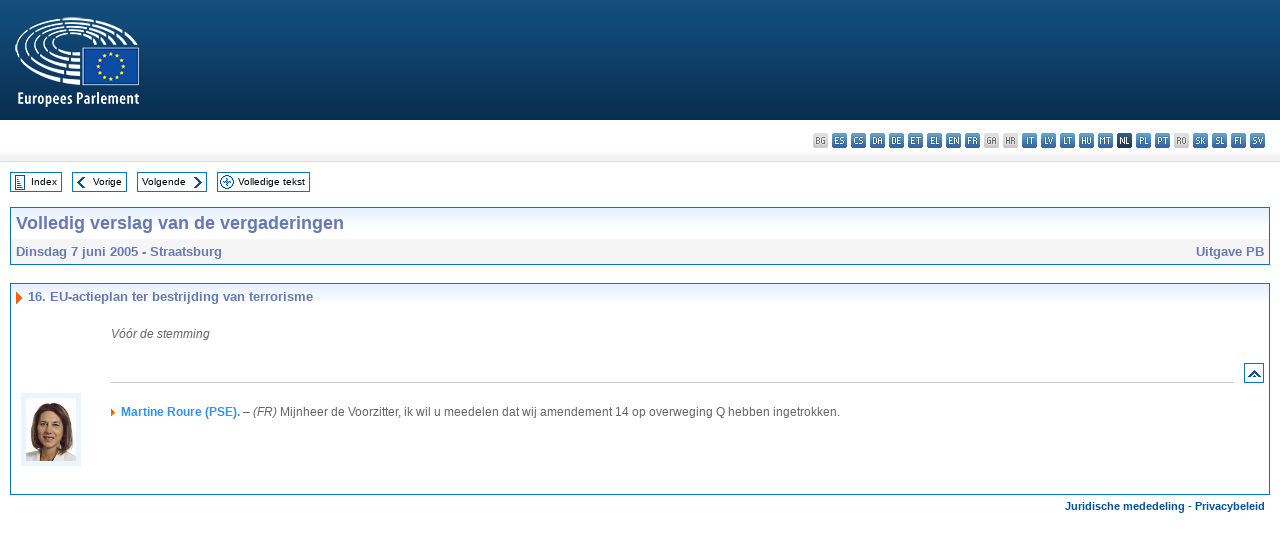

--- FILE ---
content_type: text/html; charset=UTF-8
request_url: https://www.europarl.europa.eu/doceo/document/CRE-6-2005-06-07-ITM-016_NL.html
body_size: 1864
content:
<!DOCTYPE html>
<html lang="en">
<head>
    <meta charset="utf-8">
    <meta name="viewport" content="width=device-width, initial-scale=1">
    <title></title>
    <style>
        body {
            font-family: "Arial";
        }
    </style>
    <script type="text/javascript">
    window.awsWafCookieDomainList = [];
    window.gokuProps = {
"key":"AQIDAHjcYu/GjX+QlghicBgQ/7bFaQZ+m5FKCMDnO+vTbNg96AHZ4WDspB1aFJyVQH2dkUBmAAAAfjB8BgkqhkiG9w0BBwagbzBtAgEAMGgGCSqGSIb3DQEHATAeBglghkgBZQMEAS4wEQQM7W6WqUCbHzul4jDCAgEQgDu69PTxw/7akKqxxDbZaXLC4vs4UibAla0yObX4jAjWnHi++X1x+9kjy7qUhd1j/dlv+Ad8Wd1vFcvx4w==",
          "iv":"D549KgESlQAACUSn",
          "context":"OrrKhPHxxtypyuj40irqplSklxE/[base64]/u11e4iSNF71x/rImQ3U0HGtcvwtAS/ETljnS4jRDyj0/pxm+8Q8d6DCN033jcY"
};
    </script>
    <script src="https://e3c1b12827d4.5ce583ec.us-east-2.token.awswaf.com/e3c1b12827d4/d7f65e927fcd/f9998b2f6105/challenge.js"></script>
</head>
<body>
    <div id="challenge-container"></div>
    <script type="text/javascript">
        AwsWafIntegration.saveReferrer();
        AwsWafIntegration.checkForceRefresh().then((forceRefresh) => {
            if (forceRefresh) {
                AwsWafIntegration.forceRefreshToken().then(() => {
                    window.location.reload(true);
                });
            } else {
                AwsWafIntegration.getToken().then(() => {
                    window.location.reload(true);
                });
            }
        });
    </script>
    <noscript>
        <h1>JavaScript is disabled</h1>
        In order to continue, we need to verify that you're not a robot.
        This requires JavaScript. Enable JavaScript and then reload the page.
    </noscript>
</body>
</html>

--- FILE ---
content_type: text/html;charset=UTF-8
request_url: https://www.europarl.europa.eu/doceo/document/CRE-6-2005-06-07-ITM-016_NL.html
body_size: 2936
content:
<!DOCTYPE html PUBLIC "-//W3C//DTD XHTML 1.0 Transitional//EN" "http://www.w3.org/TR/xhtml1/DTD/xhtml1-transitional.dtd">
<html xmlns="http://www.w3.org/1999/xhtml" xml:lang="nl" lang="nl"><head><meta http-equiv="Content-Type" content="text/html; charset=UTF-8" /><meta http-equiv="Content-Language" content="nl" />

<title>Volledig verslag van de vergaderingen - EU-actieplan ter bestrijding van terrorisme - Dinsdag 7 juni 2005</title><meta name="title" content="Volledig verslag van de vergaderingen - EU-actieplan ter bestrijding van terrorisme - Dinsdag 7 juni 2005" /><meta name="language" content="nl" />

<meta name="robots" content="index, follow, noodp, noydir, notranslate" /><meta name="copyright" content="© Europese Unie, 2005 - Bron: Europees Parlement" /><meta name="available" content="07-06-2005" /><meta name="sipade-leg" content="6" /><meta name="sipade-type" content="CRE" /><meta property="og:title" content="Volledig verslag van de vergaderingen - EU-actieplan ter bestrijding van terrorisme - Dinsdag 7 juni 2005" /><meta property="og:image" content="https://www.europarl.europa.eu/website/common/img/icon/sharelogo_facebook.jpg" />

<link rel="canonical" href="https://www.europarl.europa.eu/doceo/document/CRE-6-2005-06-07-ITM-016_NL.html" />

<link href="/doceo/data/css/style_common.css" rel="stylesheet" type="text/css" /><link href="/doceo/data/css/style_common_print.css" rel="stylesheet" type="text/css" /><link href="/doceo/data/css/style_sipade.css" rel="stylesheet" type="text/css" /><link href="/doceo/data/css/style_activities.css" rel="stylesheet" type="text/css" /><link href="/doceo/data/css/common_sides.css" type="text/css" rel="stylesheet" /><link href="/doceo/data/css/style_sipade_oj_sched.css" type="text/css" rel="stylesheet" />
<script src="/doceo/data/js/overlib.js" type="text/javascript"> </script>
<script src="/doceo/data/js/swap_images.js" type="text/javascript"> </script>
<script src="/doceo/data/js/sipade.js" type="text/javascript"> </script>
<script src="/doceo/data/js/jquery-1.4.4.js" type="text/javascript"> </script>
<script src="/doceo/data/js/sipade-OJ-SYN.js" type="text/javascript"> </script><!--ATI analytics script--><script type="text/javascript" data-tracker-name="ATInternet" defer data-value="/website/webanalytics/ati-doceo.js" src="//www.europarl.europa.eu/website/privacy-policy/privacy-policy.js" ></script></head><body bgcolor="#FFFFFF"><div id="overDiv" style="position:absolute; visibility:hidden; z-index:1000;"> </div><a name="top"></a><table cellpadding="0" cellspacing="0" border="0" width="100%"><tr><td><div id="header_sides" class="new">
<a href="/portal/nl"><img alt="Terug naar het Europarl-portaal" title="Terug naar het Europarl-portaal" src="/doceo/data/img/EP_logo_neg_NL.png" /></a><h3 class="ep_hidden">Choisissez la langue de votre document :</h3><ul class="language_select">
            <li class="bg" title="bg - български">bg - български</li>
            <li><a title="es - español" class="es on" href="/doceo/document/CRE-6-2005-06-07-ITM-016_ES.html">es - español</a></li>
            <li><a title="cs - čeština" class="cs on" href="/doceo/document/CRE-6-2005-06-07-ITM-016_CS.html">cs - čeština</a></li>
            <li><a title="da - dansk" class="da on" href="/doceo/document/CRE-6-2005-06-07-ITM-016_DA.html">da - dansk</a></li>
            <li><a title="de - Deutsch" class="de on" href="/doceo/document/CRE-6-2005-06-07-ITM-016_DE.html">de - Deutsch</a></li>
            <li><a title="et - eesti keel" class="et on" href="/doceo/document/CRE-6-2005-06-07-ITM-016_ET.html">et - eesti keel</a></li>
            <li><a title="el - ελληνικά" class="el on" href="/doceo/document/CRE-6-2005-06-07-ITM-016_EL.html">el - ελληνικά</a></li>
            <li><a title="en - English" class="en on" href="/doceo/document/CRE-6-2005-06-07-ITM-016_EN.html">en - English</a></li>
            <li><a title="fr - français" class="fr on" href="/doceo/document/CRE-6-2005-06-07-ITM-016_FR.html">fr - français</a></li>
            <li class="ga" title="ga - Gaeilge">ga - Gaeilge</li>
            <li class="hr" title="hr - hrvatski">hr - hrvatski</li>
            <li><a title="it - italiano" class="it on" href="/doceo/document/CRE-6-2005-06-07-ITM-016_IT.html">it - italiano</a></li>
            <li><a title="lv - latviešu valoda" class="lv on" href="/doceo/document/CRE-6-2005-06-07-ITM-016_LV.html">lv - latviešu valoda</a></li>
            <li><a title="lt - lietuvių kalba" class="lt on" href="/doceo/document/CRE-6-2005-06-07-ITM-016_LT.html">lt - lietuvių kalba</a></li>
            <li><a title="hu - magyar" class="hu on" href="/doceo/document/CRE-6-2005-06-07-ITM-016_HU.html">hu - magyar</a></li>
            <li><a title="mt - Malti" class="mt on" href="/doceo/document/CRE-6-2005-06-07-ITM-016_MT.html">mt - Malti</a></li>
            <li class="nl selected" title="nl - Nederlands">nl - Nederlands</li>
            <li><a title="pl - polski" class="pl on" href="/doceo/document/CRE-6-2005-06-07-ITM-016_PL.html">pl - polski</a></li>
            <li><a title="pt - português" class="pt on" href="/doceo/document/CRE-6-2005-06-07-ITM-016_PT.html">pt - português</a></li>
            <li class="ro" title="ro - română">ro - română</li>
            <li><a title="sk - slovenčina" class="sk on" href="/doceo/document/CRE-6-2005-06-07-ITM-016_SK.html">sk - slovenčina</a></li>
            <li><a title="sl - slovenščina" class="sl on" href="/doceo/document/CRE-6-2005-06-07-ITM-016_SL.html">sl - slovenščina</a></li>
            <li><a title="fi - suomi" class="fi on" href="/doceo/document/CRE-6-2005-06-07-ITM-016_FI.html">fi - suomi</a></li>
            <li><a title="sv - svenska" class="sv on" href="/doceo/document/CRE-6-2005-06-07-ITM-016_SV.html">sv - svenska</a></li>
        </ul></div></td></tr><tr><td style="padding:10px;"><table width="100%" border="0" cellspacing="0" cellpadding="0"><tr><td><table border="0" align="left" cellpadding="0" cellspacing="0"><tr><td><table border="0" cellspacing="0" cellpadding="0" class="buttondocwin"><tr><td><a href="/doceo/document/CRE-6-2005-06-07-TOC_NL.html"><img src="/doceo/data/img/navi_index.gif" width="16" height="16" border="0" align="absmiddle" alt="" /></a></td><td valign="middle"> <a href="/doceo/document/CRE-6-2005-06-07-TOC_NL.html" title="Index">Index</a> </td></tr></table></td><td><img src="/doceo/data/img/spacer.gif" width="10" height="8" alt="" /></td><td><table border="0" cellspacing="0" cellpadding="0" class="buttondocwin"><tr><td><a href="/doceo/document/CRE-6-2005-06-07-ITM-015_NL.html"><img src="/doceo/data/img/navi_previous.gif" width="16" height="16" border="0" align="absmiddle" alt="" /></a></td><td valign="middle"> <a href="/doceo/document/CRE-6-2005-06-07-ITM-015_NL.html" title="Vorige">Vorige</a> </td></tr></table></td><td><img src="/doceo/data/img/spacer.gif" width="10" height="8" alt="" /></td><td><table border="0" cellspacing="0" cellpadding="0" class="buttondocwin"><tr><td valign="middle"> <a href="/doceo/document/CRE-6-2005-06-07-ITM-017_NL.html" title="Volgende">Volgende</a> </td><td><a href="/doceo/document/CRE-6-2005-06-07-ITM-017_NL.html"><img src="/doceo/data/img/navi_next.gif" width="16" height="16" border="0" align="absmiddle" alt="" /></a></td></tr></table></td><td><img src="/doceo/data/img/spacer.gif" width="10" height="8" alt="" /></td><td><table border="0" cellspacing="0" cellpadding="0" class="buttondocwin"><tr><td><a href="/doceo/document/CRE-6-2005-06-07_NL.html"><img src="/doceo/data/img/navi_moredetails.gif" width="16" height="16" border="0" align="absmiddle" alt="" /></a></td><td valign="middle"> <a href="/doceo/document/CRE-6-2005-06-07_NL.html" title="Volledige tekst">Volledige tekst</a> </td></tr></table></td><td><img src="/doceo/data/img/spacer.gif" width="10" height="8" alt="" /></td></tr><tr><td><img src="/doceo/data/img/spacer.gif" width="10" height="15" alt="" /></td></tr></table></td></tr></table><table width="100%" border="0" cellpadding="5" cellspacing="0" class="doc_box_header">
<tr>
<td align="left" valign="top" style="background-image:url(/doceo/data/img/gradient_blue.gif)" class="title_TA">Volledig verslag van de vergaderingen</td><td valign="top" align="right" style="background-image:url(/doceo/data/img/gradient_blue.gif)"></td>
</tr>
<tr>
<td class="doc_title" align="left" valign="top" bgcolor="#F5F5F5">Dinsdag 7 juni 2005 - Straatsburg</td>
<td class="doc_title" align="right" valign="top" bgcolor="#F5F5F5">Uitgave PB</td></tr></table><br />
<table width="100%" border="0" cellpadding="0" cellspacing="0" class="doc_box_header" style="padding-bottom:5px"><tr valign="top"><td>
<table width="100%" border="0" cellpadding="5" cellspacing="0"><tr valign="top" style="padding-bottom:0px;padding-left:5px;padding-right:5px;padding-top:5px"><td align="left" style="background-image:url(/doceo/data/img/gradient_blue.gif)" class="doc_title"><img src="/doceo/data/img/arrow_title_doc.gif" width="8" height="14" border="0" align="absmiddle" alt="" /> 16. EU-actieplan ter bestrijding van terrorisme</td></tr></table>
<a name="2-082"></a>
<table width="100%" border="0" cellpadding="5" cellspacing="0">
<tr><td width="70" align="center" valign="top"> </td><td width="5"> </td><td align="left" valign="top">
<p class="contents"><span class="italic">Vóór de stemming</span></p></td><td width="16"> </td></tr>
<tr><td width="70"> </td><td width="5"> </td><td align="left" valign="bottom"><img src="/doceo/data/img/hr.gif" width="100%" height="1" alt="" /></td><td align="right" width="16"><table border="0" cellpadding="0" cellspacing="0" class="buttondocwin"><tbody><tr><td align="center"><a href="#top" title="Top"><img src="/doceo/data/img/navi_top.gif" width="16" height="16" border="0" alt="" /></a></td></tr></tbody></table></td></tr></table>
<a name="2-083"></a>
<table width="100%" border="0" cellpadding="5" cellspacing="0">
<tr><td width="70" align="center" valign="top"><table cellpadding="0" cellspacing="0" class="photoframe_blue"><tr><td><img alt="MPphoto" src="/mepphoto/4313.jpg" align="right" width="50" height="63" onerror="this.onerror='';this.src='/doceo/data/img/photo_generic.gif'" /></td></tr></table> </td><td width="5"> </td><td align="left" valign="top">
<p class="contents"><img src="/doceo/data/img/arrow_summary.gif" align="absmiddle" alt="" />  <span class="doc_subtitle_level1_bis"><span class="bold">Martine Roure (PSE).</span></span>   – <span class="italic">(FR)</span> Mijnheer de Voorzitter, ik wil u meedelen dat wij amendement 14 op overweging Q hebben ingetrokken. </p></td><td width="16"> </td></tr></table></td></tr></table><table width="100%" border="0" cellspacing="0" cellpadding="5"><tr class="footerdocwin"><td></td><td align="right"><a target="_blank" href="/legal-notice/nl">Juridische mededeling</a> - <a target="_blank" href="/privacy-policy/nl">Privacybeleid</a></td></tr></table></td></tr></table></body></html>